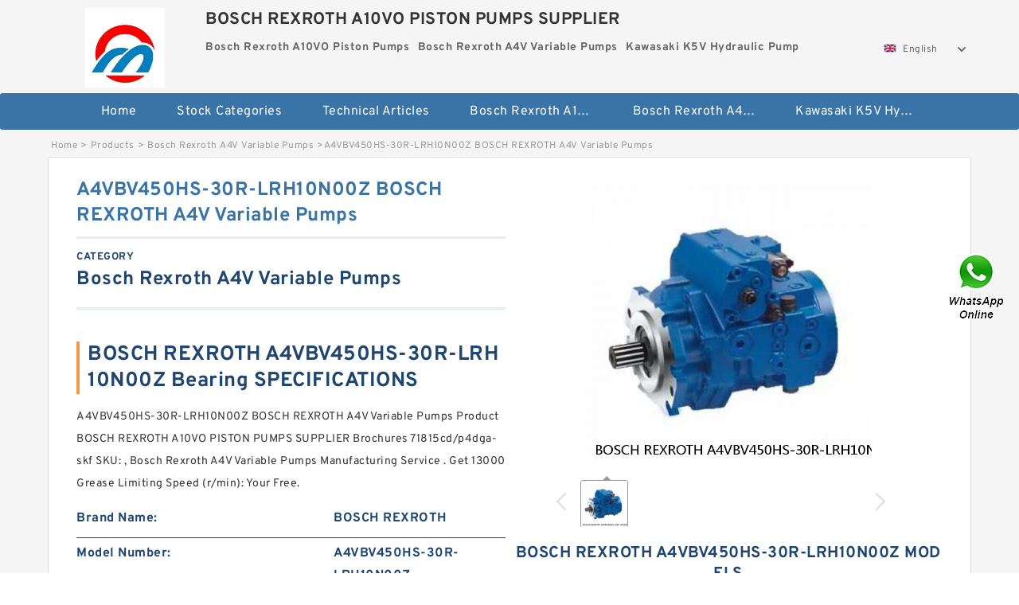

--- FILE ---
content_type: text/html; charset=UTF-8
request_url: https://www.petcaretrust.org/bosch-rexroth-a4v-variable-pumps/743616.html
body_size: 16617
content:
<!DOCTYPE html PUBLIC "-//W3C//DTD XHTML 1.0 Transitional//EN" "http://www.w3.org/TR/xhtml1/DTD/xhtml1-transitional.dtd">
<html xmlns="http://www.w3.org/1999/xhtml" lang="en">
<head>

<meta http-equiv="Content-Type" content="text/html; charset=utf-8" />
<meta name="viewport" content="width=device-width, initial-scale=1.0, user-scalable=no, minimum-scale=1.0, maximum-scale=1.0"/>
<title>A4VBV450HS-30R-LRH10N00Z BOSCH REXROTH A4V Variable Pumps - BOSCH REXROTH A10VO PISTON PUMPS SUPPLIER</title>
<link rel="canonical" href="https://www.petcaretrust.org/bosch-rexroth-a4v-variable-pumps/743616.html" />
<link rel="alternate" media="only screen and (max-width:640)" href="https://m.petcaretrust.org/bosch-rexroth-a4v-variable-pumps/743616.html">
<link type="text/css" rel="stylesheet" href="/media/sets/m1-parts1/common.css?v=2022021909" />
<link type="text/css" rel="stylesheet" href="/media/sets/m1-parts1/msma.css?v=2022021901" /><link type="text/css" rel="stylesheet" href="/media/sets/m1-parts1/shop.css?v=2022051002" />
<link type="text/css" rel="stylesheet" href="/media/sets/m1-parts1/bootstrap.min.css?v=2022022202" /><script type="application/ld+json">
[{"@context":"http:\/\/schema.org","@type":"Product","name":"A4VBV450HS-30R-LRH10N00Z BOSCH REXROTH A4V Variable Pumps","description":"","image":"https:\/\/www.petcaretrust.org\/uploaded_images\/c78394-a4vbv450hs-30r-lrh10n00z-bosch-rexroth-a4v-variable-pumps.jpg","brand":{"@type":"Brand","name":"BOSCH REXROTH","logo":"https:\/\/www.petcaretrust.org\/uploaded_images\/78108.jpg"},"sku":"A4VBV450HS-30R-LRH10N00Z","mpn":"743616","review":{"@type":"Review","reviewRating":{"@type":"Rating","ratingValue":"4.9","bestRating":"5"},"author":{"@type":"Person","name":"Jason"}},"aggregateRating":{"@type":"AggregateRating","ratingValue":"4.9","reviewCount":"5"},"offers":{"@type":"AggregateOffer","offerCount":"2","lowPrice":"99.99","highPrice":"199.99","priceCurrency":"USD"}}]
</script>
<link type="text/css" rel="stylesheet" href="/media/sets/trade/online-chat.min.css" />
</head>
<body>

<div class="content">
    <div class="container">
        
        <div class="header fl-clr">
        <div class="col-xs-3 col-sm-2">
            <a href="/" class="shop-logo" title="BOSCH REXROTH A10VO PISTON PUMPS SUPPLIER"><img src="https://www.petcaretrust.org/uploaded_images/78108.jpg" alt="BOSCH REXROTH A10VO PISTON PUMPS SUPPLIER" /></a>
            </div>
            <dl class="col-xs-9 col-sm-8">
                <dt>BOSCH REXROTH A10VO PISTON PUMPS SUPPLIER</dt>
                <dd>
                                    <strong>Bosch Rexroth A10VO Piston Pumps</strong> &nbsp;
                                    <strong>Bosch Rexroth A4V Variable Pumps</strong> &nbsp;
                                    <strong>Kawasaki K5V Hydraulic Pump</strong> &nbsp;
                                </dd>
            </dl>
                    <div class="select-flag" data-role="selectParent">
            <div class="select-box fl-clr" data-role="ShowParent">
                <span class="selectTxt" data-role="SearchShow"><img src="/media/langflags/en.png" width="16" height="11" />English</span>
                <i></i>
            </div>
            <div class="selectMenu" style="display:none;" data-role="ListType">
                <a href="https://www.petcaretrust.org/"><img src="/media/langflags/en.png" width="16" height="11" />English</a>            </div>
        </div>        </div>
        </div>
                <!--header-->
   <div class="nav">
        <div class="navwidth">
            <ul>
                <li><a href="/">Home</a></li>
                <li><a href="/products.html">Stock Categories<!--<i></i>--></a>
                    <ul class="nav-list">
                                                <li><a href="https://www.petcaretrust.org/bosch-rexroth-a10vo-piston-pumps/">Bosch Rexroth A10VO Piston Pumps</a></li>
                                                                                                <li><a href="https://www.petcaretrust.org/bosch-rexroth-a4v-variable-pumps/">Bosch Rexroth A4V Variable Pumps</a></li>
                                                                                                <li><a href="https://www.petcaretrust.org/kawasaki-k5v-hydraulic-pump/">Kawasaki K5V Hydraulic Pump</a></li>
                                                                                                <li><a href="https://www.petcaretrust.org/bosch-rexroth-a2v-variable-displacement-pumps/">Bosch Rexroth A2V Variable Displacement Pumps</a></li>
                                                                                                <li><a href="https://www.petcaretrust.org/bosch-rexroth-a2fo-fixed-displacement-pumps/">Bosch Rexroth A2FO Fixed Displacement Pumps</a></li>
                                                                                                <li><a href="https://www.petcaretrust.org/bosch-rexroth-a10vso-variable-displacement-pumps/">Bosch Rexroth A10VSO Variable Displacement Pumps</a></li>
                                                                                                <li><a href="https://www.petcaretrust.org/linde-hpr-hydraulic-pump/">Linde HPR Hydraulic Pump</a></li>
                                                                                                <li><a href="https://www.petcaretrust.org/bosch-rexroth-a11vlo-axial-piston-variable-pump/">Bosch Rexroth A11VLO Axial Piston Variable Pump</a></li>
                                                                                                <li><a href="https://www.petcaretrust.org/bosch-rexroth-a7vo-variable-displacement-pumps/">Bosch Rexroth A7VO Variable Displacement Pumps</a></li>
                                                                                                <li><a href="https://www.petcaretrust.org/bosch-rexroth-a4vtg-axial-piston-variable-pump/">Bosch Rexroth A4VTG Axial Piston Variable Pump</a></li>
                                                                                                <li><a href="https://www.petcaretrust.org/bosch-rexroth-a10vno-axial-piston-pumps/">Bosch Rexroth A10VNO Axial Piston Pumps</a></li>
                                                                                                <li><a href="https://www.petcaretrust.org/kawasaki-k3v-hydraulic-pump/">Kawasaki K3V Hydraulic Pump</a></li>
                                                                                                <li><a href="https://www.petcaretrust.org/bosch-rexroth-a15vso-axial-piston-pump/">Bosch Rexroth A15VSO Axial Piston Pump</a></li>
                                                                                                <li><a href="https://www.petcaretrust.org/kawasaki-k3vg-variable-displacement-axial-piston-pump/">Kawasaki K3VG Variable Displacement Axial Piston Pump</a></li>
                                                                                                <li><a href="https://www.petcaretrust.org/bosch-rexroth-a4vsg-axial-piston-variable-pump/">Bosch Rexroth A4VSG Axial Piston Variable Pump</a></li>
                                                                                                <li><a href="https://www.petcaretrust.org/bosch-rexroth-a4vg-variable-displacement-pumps/">Bosch Rexroth A4VG Variable Displacement Pumps</a></li>
                                                                                                <li><a href="https://www.petcaretrust.org/bosch-rexroth-a8vo-variable-displacement-pumps/">Bosch Rexroth A8VO Variable Displacement Pumps</a></li>
                                                                                                <li><a href="https://www.petcaretrust.org/bosch-rexroth-a11vg-hydraulic-pumps/">Bosch Rexroth A11VG Hydraulic Pumps</a></li>
                                                                                                <li><a href="https://www.petcaretrust.org/bosch-rexroth-a11vo-axial-piston-pump/">Bosch Rexroth A11VO Axial Piston Pump</a></li>
                                                                                                <li><a href="https://www.petcaretrust.org/bosch-rexroth-a4vso-variable-displacement-pumps/">Bosch Rexroth A4VSO Variable Displacement Pumps</a></li>
                                                                                                <li><a href="https://www.petcaretrust.org/kawasaki-k3vl-axial-piston-pump/">Kawasaki K3VL Axial Piston Pump</a></li>
                                                                                                <li><a href="https://www.petcaretrust.org/bosch-rexroth-a10vg-axial-piston-variable-pump/">Bosch Rexroth A10VG Axial Piston Variable Pump</a></li>
                                                                    </ul>
                </li>
                                    <li><a href="/news/">Technical  Articles</a></li>
                                                                                                <li><a href="https://www.petcaretrust.org/bosch-rexroth-a10vo-piston-pumps/">Bosch Rexroth A10VO Piston Pumps</a></li>
                                                                                                                        <li><a href="https://www.petcaretrust.org/bosch-rexroth-a4v-variable-pumps/">Bosch Rexroth A4V Variable Pumps</a></li>
                                                                                                                        <li><a href="https://www.petcaretrust.org/kawasaki-k5v-hydraulic-pump/">Kawasaki K5V Hydraulic Pump</a></li>
                                                                                                                                                                                                                                                                                                                                                                                                                                                                </ul>
            <div class="dianji"><img src="/media/sets/m1-jixie1/t5.png"></div>
        <div class="there">
        	<div class="gbi">✖</div>
            <div class="thger">
                <p><a href="/">Home</p>
                <p><a href="/products.html">Stock Categories</a></p>
                                    <p><a href="/news/">Technical  Articles</a></p>
                                                                                                <p><a href="https://www.petcaretrust.org/bosch-rexroth-a10vo-piston-pumps/">Bosch Rexroth A10VO Piston Pumps</a></p>
                                                                                                                        <p><a href="https://www.petcaretrust.org/bosch-rexroth-a4v-variable-pumps/">Bosch Rexroth A4V Variable Pumps</a></p>
                                                                                                                        <p><a href="https://www.petcaretrust.org/kawasaki-k5v-hydraulic-pump/">Kawasaki K5V Hydraulic Pump</a></p>
                                                                                                                                                                                                                                                                                                                                                                                                                                                                </div>
        </div>
        </div>
     </div>
<div class="container">        <!--nav-->
        <div class="crumb">
                        <p><a href="/">Home</a>&gt;<a href="/products.html">Products</a>&gt;<a href="https://www.petcaretrust.org/bosch-rexroth-a4v-variable-pumps/">Bosch Rexroth A4V Variable Pumps</a>&gt;<span>A4VBV450HS-30R-LRH10N00Z BOSCH REXROTH A4V Variable Pumps</span></p>
                
        </div>
        <!--crumb-->
        <div class="produce-show fl-clr">
            <div class="img-show col-xs-12 col-sm-12 col-md-6">
                <div class="tabContent">
                    <div class="big-img">
                        <ul>
                        <li>
                            <a href="https://www.petcaretrust.org/pic-743616.html" title="A4VBV450HS-30R-LRH10N00Z BOSCH REXROTH A4V Variable Pumps image" target="_blank">
                                <img src="https://www.petcaretrust.org/uploaded_images/c78394-a4vbv450hs-30r-lrh10n00z-bosch-rexroth-a4v-variable-pumps.jpg" alt="A4VBV450HS-30R-LRH10N00Z BOSCH REXROTH A4V Variable Pumps" />
                            </a>
                        </li>
                        </ul>
                    </div>
                    <div class="small-img">
                        <div class="scroll">
                                <ul>
                                <li class="current"><img src="https://www.petcaretrust.org/uploaded_images/m78394-a4vbv450hs-30r-lrh10n00z-bosch-rexroth-a4v-variable-pumps.jpg" alt="A4VBV450HS-30R-LRH10N00Z BOSCH REXROTH A4V Variable Pumps" /></li>
                                </ul>
                        </div>
                        <div class="prev-next">
                        <a href="javascript:void(0);" class="prev"></a>
                        <a href="javascript:void(0);" class="next"></a>
                        </div>
                    </div>
                </div>
                <div class="ret_print">
                                        <h2>BOSCH REXROTH A4VBV450HS-30R-LRH10N00Z MODELS</h2>
                                        <p class="ret_ms">Need a CAD or 3D Model?</p>
                                        <div class="ad_hr"><a href="https://www.petcaretrust.org/news-2423-what-are-the-major-types-of-piston-pumps.html">What is A4VBV450HS-30R-LRH10N00Z bearing cross reference？</a></div>
                                                            <div class="contact-btn fl-clr"><a href="/contactnow.html" rel="nofollow">Contact Now</a><a href="https://api.whatsapp.com/send?phone=+8617662977778&text=A4VBV450HS-30R-LRH10N00Z BOSCH REXROTH A4V Variable Pumps From https://www.petcaretrust.org/bosch-rexroth-a4v-variable-pumps/743616.html" class="chat-btn" rel="nofollow">WhatsApp</a><a href="https://api.whatsapp.com/send?phone=+8617662977778&text=Be Our Agent" class="chat-btn" rel="nofollow">Be Our Agent</a></div>
                </div>
            </div>
            <div class="simple-intro col-xs-12 col-sm-12 col-md-6">
                <div class="title"><h1>A4VBV450HS-30R-LRH10N00Z BOSCH REXROTH A4V Variable Pumps</h1></div>
                <div class="product-category"><span>category</span><p>Bosch Rexroth A4V Variable Pumps</p></div>
        		<div class="specificati">
                                        <h2>BOSCH REXROTH A4VBV450HS-30R-LRH10N00Z Bearing SPECIFICATIONS</h2>
                                    </div>
                <ul>
                    <!-- Product Details -->
                    <li><p style="color: #333;">A4VBV450HS-30R-LRH10N00Z BOSCH REXROTH A4V Variable Pumps Product BOSCH REXROTH A10VO PISTON PUMPS SUPPLIER Brochures 71815cd/p4dga-skf SKU: ,  Bosch Rexroth A4V Variable Pumps Manufacturing Service . Get 13000 Grease Limiting Speed (r/min): Your Free.</p></li>                                        <!--<li><p><a href="https://www.petcaretrust.org/news-2423-what-are-the-major-types-of-piston-pumps.html" style="font-size: 15px;">What is A4VBV450HS-30R-LRH10N00Z bearing cross reference？</a></p></li>-->
                                        <li class="specifications-list"><label>Brand Name:</label><span>BOSCH REXROTH</span></li>                                            <li class="specifications-list"><label>Model Number:</label><h2>A4VBV450HS-30R-LRH10N00Z</h2></li>
                    
                                                                                                                                          <li class="specifications-list"><label>SKU::</label><span>71815cd/p4dga-skf</span></li>
                                                                                                                             <li class="specifications-list"><label>Seals or Shields::</label><span>Open Type</span></li>
                                                                                                                             <li class="specifications-list"><label>Grease Limiting Speed (r/min)::</label><span>13000</span></li>
                                                                                                                             <li class="specifications-list"><label>Static Load Rating (kN)::</label><span>17</span></li>
                                                                                                                             <li class="specifications-list"><label>Oil Limiting Speed (r/min)::</label><span>20000</span></li>
                                                                                                                             <li class="specifications-list"><label>Cage Type::</label><span>Plastic</span></li>
                                                                                                                             <li class="specifications-list"><label>Clearance::</label><span>Standard</span></li>
                                                                                                                             <li class="specifications-list"><label>d:</label><span>75mm</span></li>
                                                                                                                                                                                                                                                                                                                                                                                                                                                                                                                                                                                                </ul>
            
            </div>
        </div>
        <div class="opacity-layer" id="opacity-layer"></div>
<div class="chat-layer">
    <div class="top">
        <input type="hidden" id="product_id" value="743616">
        <input type="hidden" id="chat_title" value="Inquiry About A4VBV450HS-30R-LRH10N00Z BOSCH REXROTH A4V Variable Pumps">
        <span class="company-name">BOSCH REXROTH A10VO PISTON PUMPS SUPPLIER</span>
        <p><em><i class="user"></i>BOSCH REXROTH A10VO PISTON PUMPS SUPPLIER</em><em><i class="address"></i>China</em></p>
        <a href="javascript:void(0);" class="close"></a>
    </div>
    <div class="msg-box" id="msg-box">
        <ul class="online-msg">
            <li class="left-msg"> <img src="/media/sets/trade/man.png" class="portrait"> <span><em
                        class="contactName">BOSCH REXROTH A10VO PISTON PUMPS SUPPLIER</em><i class="startTime">2020-07-10 09:46:19</i></span>
                <div class="txt-box"> Welcome to my shop! Glad to serve you! Please send your question! </div>
            </li>
        </ul>
    </div>
    <div class="send-box">
        <ul class="sendInfo fl-clr">
            <li>
                <label>*</label>
                <input type="text" class="txt" placeholder="Email" id="chat-email" validation-group="default">
                <span id="email_info"></span></li>
            <li>
                <label>*</label>
                <input type="text" class="txt" placeholder="Whatsapp" id="whatsapp">
            </li>
        </ul>
        <div class="checkBox">
            <label>Interested In:</label>
            <span>
                <input type="checkbox" class="check" value="1">
                Price</span> <span>
                <input type="checkbox" class="check" value="2">
                Inspection Certificate</span> <span>
                <input type="checkbox" class="check" value="3">
                Product Specifications</span> <span>
                <input type="checkbox" class="check" value="4">
                Company Profile</span> </div>
        <div class="send-area">
            <div class="leftarea">
                <textarea class="area" id="sendContent"
                    placeholder="Please enter the products and specific requirements you need to purchase."></textarea>
            </div>
            <a href="javascript:void(0)" class="send-btn default"></a>
        </div>
    </div>
</div>
        <!--produce-show-->
        <div class="product-detail">
            <div class="title"><h2>                                                                                                                                                                                                    Bosch Rexroth A4V Variable Pumps Cross References
                        </h2></div>
            <ul>
            <li class="specifications-list"><label>SKU::</label><span>71815cd/p4dga-skf</span></li>
            <li class="specifications-list"><label>Seals or Shields::</label><span>Open Type</span></li>
            <li class="specifications-list"><label>Grease Limiting Speed (r/min)::</label><span>13000</span></li>
            <li class="specifications-list"><label>Static Load Rating (kN)::</label><span>17</span></li>
            <li class="specifications-list"><label>Oil Limiting Speed (r/min)::</label><span>20000</span></li>
            <li class="specifications-list"><label>Cage Type::</label><span>Plastic</span></li>
            <li class="specifications-list"><label>Clearance::</label><span>Standard</span></li>
            <li class="specifications-list"><label>d:</label><span>75mm</span></li>
            <li class="specifications-list"><label>Dynamic Load Rating (kN)::</label><span>14.3</span></li>
            <li class="specifications-list"><label>Weight::</label><span>0.14 KGS</span></li>
            <li class="specifications-list"><label>D:</label><span>95mm</span></li>
            <li class="specifications-list"><label>Fatigue Load Rating (kN)::</label><span>0.72</span></li>
            <li class="specifications-list"><label>Availability::</label><span>In Stock</span></li>
            <li class="specifications-list"><label>Preload::</label><span>Light</span></li>
            <li class="specifications-list"><label>B:</label><span>10mm</span></li>
                </ul>
        </div>

        
        <!--product-detail-->
        <div class="product-description">
            <div class="title"><!--<i></i>--><h2>BOSCH REXROTH A4VBV450HS-30R-LRH10N00Z                                                                                                                                             A4VBV450HS-30R-LRH10N00Z BOSCH REXROTH A4V Variable Pumps Dimensions</h2>
            </div>
            <p>&nbsp;</p><!--start_insert_content_models--><table border="1" width="100%"><tr><td style="min-width: 100px;"><a href="/bosch-rexroth-a4v-variable-pumps/743687.html" title="A4V56DA10R0G1A1A BOSCH REXROTH A4V Variable Pumps">A4V56DA10R0G1A1A BOSCH REXROTH A4V Variable Pumps</a></td><td>manufacturer upc number:4547359476330; bearing material:Case Carburized Stee; finish/coating:Uncoated; static load capacity:23600 lbf; fillet radius:0.0300 in; manufacturer product page:Click here; operating temperature range:-40 to 250 &ordm;F; cone width:1.1250 in; dynamic load capacity:17500 lbf; inner ring width:1.1250 in; d:1.3125 in; </td></tr><tr><td style="min-width: 100px;"><a href="/bosch-rexroth-a4v-variable-pumps/743570.html" title="A4V125HD10R0G1O1O BOSCH REXROTH A4V Variable Pumps">A4V125HD10R0G1O1O BOSCH REXROTH A4V Variable Pumps</a></td><td>operating temperature range:Max 500 &ordm;F; overall length:4-3&#x2f;4 in; bearing material:Cast Bronze C93200 &; manufacturer upc number:717905063619; sleeve bearing type:Plain Sleeve; maximum p value:4000 psi; maximum pv value:75000; groove/plug type:None; D:1-5&#x2f;8 in; Weight:1.267 lbs; standards met:83-7-7-3, ASTM B505,; maximum v value:750 fp&#x2f;min; material specification:SAE 660 &#x28;C932&#; </td></tr><tr><td style="min-width: 100px;"><a href="/bosch-rexroth-a4v-variable-pumps/743754.html" title="A4V40HW1.0L0C1A1O BOSCH REXROTH A4V Variable Pumps">A4V40HW1.0L0C1A1O BOSCH REXROTH A4V Variable Pumps</a></td><td>overall length:10.2500 in; series:S-2000; radial dynamic load capacity:39000 lb; finish/coating:Uncoated; lubrication type:Lubrication Fitting; D:6.88 to 8.62 in; base width:2.9 in; mounting:Two-Bolt Base; bearing type:Spherical Roller; base to bore centerline:2.7500 in; bore type:Round; overall height:5.7100 in; housing construction:Solid Pillow Block; radial static load capacity:47500 lb; manufacturer catalog number:071957; </td></tr><tr><td style="min-width: 100px;"><a href="/bosch-rexroth-a4v-variable-pumps/743644.html" title="A4V71DA20R1X1E1O-S BOSCH REXROTH A4V Variable Pumps">A4V71DA20R1X1E1O-S BOSCH REXROTH A4V Variable Pumps</a></td><td>material specification:SAE 841; d:1&#x2f;4 in; D:1&#x2f;2 in; maximum pv value:50000; groove/plug type:None; maximum v value:1200 fp&#x2f;min; standards met:ASTM B438-73 Grade 1; bearing material:Oil-Impregnated Sint; operating temperature range:Maximum of &#x2b;250; overall length:3&#x2f;4 in; maximum p value:2000 psi; sleeve bearing type:Plain Sleeve; </td></tr><tr><td style="min-width: 100px;"><a href="/bosch-rexroth-a4v-variable-pumps/743735.html" title="A4V90HW1.0L0O1O1O-S BOSCH REXROTH A4V Variable Pumps">A4V90HW1.0L0O1O1O-S BOSCH REXROTH A4V Variable Pumps</a></td><td>Clearance:Standard; Availability:In Stock; Fatigue Load Rating (kN):1.3; Cage Type:Plastic; d:90mm; B:30mm; Reference Speed Rating (r/min):6600; Weight:2.52 KGS; Static Load Rating (kN):23.3; Dynamic Load Rating (kN):57; SKU:1218-tvh-fag; D:160mm; Limiting Speed Rating (r/min):4500; Seals or Shields:Open Type; </td></tr><tr><td style="min-width: 100px;"><a href="/bosch-rexroth-a4v-variable-pumps/743718.html" title="A4V56HW10RXO1O1O-S BOSCH REXROTH A4V Variable Pumps">A4V56HW10RXO1O1O-S BOSCH REXROTH A4V Variable Pumps</a></td><td>compatible bearing type:Spherical Roller; D:12.6250 to 14.5000; housing construction:Split Pillow Block; base to bore centerline:4.9375 in; compatible bore diameter:4.8750 in; overall height:9.5625 in; mounting:Four-Bolt Base; manufacturer upc number:737533037011; overall length:16.5000 in; bolt size:3&#x2f;4 in; compatible bearing series/part number:22222 CC&#x2f;W33; housing material:Cast Iron; B:6.3750 in; </td></tr><tr><td style="min-width: 100px;"><a href="/bosch-rexroth-a4v-variable-pumps/743604.html" title="A4V125HD10L0XXO1O-S BOSCH REXROTH A4V Variable Pumps">A4V125HD10L0XXO1O-S BOSCH REXROTH A4V Variable Pumps</a></td><td>D:170mm; Seals or Shields:Open Type; SKU:2316kjc3-qbl; Weight:0.02 KGS; Availability:In Stock; Cage Type:Steel; B:58mm; Clearance:C3; d:80mm; </td></tr><tr><td style="min-width: 100px;"><a href="/bosch-rexroth-a4v-variable-pumps/743635.html" title="A4V250OV20R- BOSCH REXROTH A4V Variable Pumps">A4V250OV20R- BOSCH REXROTH A4V Variable Pumps</a></td><td>Category:Mounted Units &amp; Inserts; Inventory:0.0; Minimum Buy Quantity:N/A; Weight:2.835; Product Group:M06288; </td></tr></table><p>&nbsp;</p><!--end_insert_content_models--><p>&nbsp;</p><!--start_insert_products_specs_table--><table border="1" width="90%"><tr><td>No.</td><td>Brand</td><td align="center">B</td><td align="center">D</td><td align="center">C</td><td align="center">G</td><td align="center">d</td><td align="center">e</td><td align="center">r</td><td align="center">d1</td></tr><tr><td>A4V40HW 1.0 L0C1A1O *G*</td><td>BOSCH REXROTH</td><td align="center"> - </td><td align="center">2-3&#x2f;8 in</td><td align="center"> - </td><td align="center"> - </td><td align="center">2 in</td><td align="center"> - </td><td align="center"> - </td><td align="center"> - </td></tr><tr><td>A4V56HD10R0J5A1A-S</td><td>BOSCH REXROTH</td><td align="center">2.9531 in</td><td align="center">6.75 to 8.5000 in</td><td align="center"> - </td><td align="center"> - </td><td align="center">1.9375 in</td><td align="center"> - </td><td align="center"> - </td><td align="center"> - </td></tr><tr><td>A4V40HW10RXO1O1O-S</td><td>BOSCH REXROTH</td><td align="center">146mm</td><td align="center">460mm</td><td align="center"> - </td><td align="center"> - </td><td align="center">280mm</td><td align="center"> - </td><td align="center"> - </td><td align="center"> - </td></tr><tr><td>A4V40EL1.0R0C1O1A-S</td><td>BOSCH REXROTH</td><td align="center">26mm</td><td align="center">140mm</td><td align="center"> - </td><td align="center"> - </td><td align="center">80mm</td><td align="center"> - </td><td align="center"> - </td><td align="center"> - </td></tr><tr><td>A4V71MS20L1G2A1O</td><td>BOSCH REXROTH</td><td align="center"> - </td><td align="center"> - </td><td align="center"> - </td><td align="center"> - </td><td align="center"> - </td><td align="center"> - </td><td align="center"> - </td><td align="center"> - </td></tr><tr><td>A4V90HD1 0L0O1O3A</td><td>BOSCH REXROTH</td><td align="center"> - </td><td align="center">6.04 Inch | 153.416 Millimeter</td><td align="center"> - </td><td align="center"> - </td><td align="center">4.921 Inch | 125 Millimeter</td><td align="center"> - </td><td align="center"> - </td><td align="center"> - </td></tr><tr><td>A4V71DA20R1G1B1A</td><td>BOSCH REXROTH</td><td align="center"> - </td><td align="center"> - </td><td align="center"> - </td><td align="center"> - </td><td align="center">90</td><td align="center"> - </td><td align="center">2</td><td align="center"> - </td></tr><tr><td>A4V71+A2FO10/61 *G*</td><td>BOSCH REXROTH</td><td align="center">18mm</td><td align="center">100mm</td><td align="center"> - </td><td align="center"> - </td><td align="center">65mm</td><td align="center"> - </td><td align="center"> - </td><td align="center"> - </td></tr><tr><td>A4V71HD20R1O1O1A</td><td>BOSCH REXROTH</td><td align="center">2 in</td><td align="center">5-1&#x2f;8&quot; to</td><td align="center"> - </td><td align="center"> - </td><td align="center">1.0000 in</td><td align="center"> - </td><td align="center"> - </td><td align="center"> - </td></tr><tr><td>AA4V125EL1.0L3M2O10 *G*</td><td>BOSCH REXROTH</td><td align="center"> - </td><td align="center">3-3&#x2f;8 in</td><td align="center"> - </td><td align="center"> - </td><td align="center">3 in</td><td align="center"> - </td><td align="center"> - </td><td align="center"> - </td></tr><tr><td>A4V71DA20R1O2B1O</td><td>BOSCH REXROTH</td><td align="center"> - </td><td align="center">4.1250 in</td><td align="center"> - </td><td align="center"> - </td><td align="center">1.7500 in</td><td align="center"> - </td><td align="center"> - </td><td align="center"> - </td></tr><tr><td>A4V40DA</td><td>BOSCH REXROTH</td><td align="center">4.6250 in</td><td align="center">3.6250 in</td><td align="center"> - </td><td align="center"> - </td><td align="center">1.4375 in</td><td align="center"> - </td><td align="center"> - </td><td align="center"> - </td></tr><tr><td>A4V56DA</td><td>BOSCH REXROTH</td><td align="center"> - </td><td align="center"> - </td><td align="center"> - </td><td align="center"> - </td><td align="center"> - </td><td align="center"> - </td><td align="center"> - </td><td align="center"> - </td></tr><tr><td>A4V125DA1OR0O2A1</td><td>BOSCH REXROTH</td><td align="center">3-1&#x2f;2 in</td><td align="center">9-1&#x2f;4 to 10-3&#</td><td align="center"> - </td><td align="center"> - </td><td align="center">2.9375 in</td><td align="center"> - </td><td align="center"> - </td><td align="center"> - </td></tr><tr><td>A4V250EL20L1O2O1A</td><td>BOSCH REXROTH</td><td align="center">8.4375 in</td><td align="center">6.7500 in</td><td align="center"> - </td><td align="center"> - </td><td align="center">80 mm</td><td align="center"> - </td><td align="center"> - </td><td align="center"> - </td></tr><tr><td>A4V56HW1.0R0G1O1A *G*</td><td>BOSCH REXROTH</td><td align="center"> - </td><td align="center">1-3&#x2f;4 in</td><td align="center"> - </td><td align="center"> - </td><td align="center">1-3&#x2f;8 in</td><td align="center"> - </td><td align="center"> - </td><td align="center"> - </td></tr><tr><td>A4V90EL1.0L0EX03A-S</td><td>BOSCH REXROTH</td><td align="center"> - </td><td align="center">3&#x2f;4 in</td><td align="center"> - </td><td align="center"> - </td><td align="center">1&#x2f;2 in</td><td align="center"> - </td><td align="center"> - </td><td align="center"> - </td></tr><tr><td>A4V40EL10R0O5O1A-S</td><td>BOSCH REXROTH</td><td align="center">90 mm</td><td align="center">340 mm</td><td align="center"> - </td><td align="center"> - </td><td align="center">220 mm</td><td align="center"> - </td><td align="center"> - </td><td align="center"> - </td></tr><tr><td>A4V125EL10RXO2O2O-S</td><td>BOSCH REXROTH</td><td align="center"> - </td><td align="center">1-1&#x2f;4 in</td><td align="center"> - </td><td align="center"> - </td><td align="center">1 in</td><td align="center"> - </td><td align="center"> - </td><td align="center"> - </td></tr><tr><td>A4V56EL10LXEXO3A-S</td><td>BOSCH REXROTH</td><td align="center">32mm</td><td align="center">170mm</td><td align="center"> - </td><td align="center"> - </td><td align="center">95mm</td><td align="center"> - </td><td align="center"> - </td><td align="center"> - </td></tr><tr><td>A4V71EL2.0+A2FO12</td><td>BOSCH REXROTH</td><td align="center"> - </td><td align="center">5.4063 in</td><td align="center"> - </td><td align="center"> - </td><td align="center">1.5000 in</td><td align="center"> - </td><td align="center"> - </td><td align="center"> - </td></tr><tr><td>AA4V250EL2R2O2O21</td><td>BOSCH REXROTH</td><td align="center"> - </td><td align="center">1 in</td><td align="center"> - </td><td align="center"> - </td><td align="center">5&#x2f;8 in</td><td align="center"> - </td><td align="center"> - </td><td align="center"> - </td></tr><tr><td>AA4V250EL2R2O2O1</td><td>BOSCH REXROTH</td><td align="center">12 mm</td><td align="center">19 mm</td><td align="center"> - </td><td align="center"> - </td><td align="center">13 mm</td><td align="center"> - </td><td align="center"> - </td><td align="center"> - </td></tr><tr><td>A4V250DA20R-</td><td>BOSCH REXROTH</td><td align="center">25mm</td><td align="center">130mm</td><td align="center"> - </td><td align="center"> - </td><td align="center">75mm</td><td align="center"> - </td><td align="center"> - </td><td align="center"> - </td></tr><tr><td>A4V125HD10R0G1O1O</td><td>BOSCH REXROTH</td><td align="center"> - </td><td align="center">1-5&#x2f;8 in</td><td align="center"> - </td><td align="center"> - </td><td align="center">1-1&#x2f;4 in</td><td align="center"> - </td><td align="center"> - </td><td align="center"> - </td></tr><tr><td>A4V40DA10R0O1B1</td><td>BOSCH REXROTH</td><td align="center">6.3000 in</td><td align="center"> - </td><td align="center"> - </td><td align="center"> - </td><td align="center">115 mm</td><td align="center"> - </td><td align="center"> - </td><td align="center"> - </td></tr><tr><td>A4V125EL1.0L0EXO3A-S</td><td>BOSCH REXROTH</td><td align="center">0.5000 in</td><td align="center">1.6250 in</td><td align="center"> - </td><td align="center"> - </td><td align="center">0.7500 in</td><td align="center"> - </td><td align="center"> - </td><td align="center"> - </td></tr><tr><td>AA4V90EL1R3G1O11 *G*</td><td>BOSCH REXROTH</td><td align="center">86mm</td><td align="center">320mm</td><td align="center"> - </td><td align="center"> - </td><td align="center">180mm</td><td align="center"> - </td><td align="center"> - </td><td align="center"> - </td></tr><tr><td>A4V71HW2.0R1X1O1O-S</td><td>BOSCH REXROTH</td><td align="center">21mm</td><td align="center">100mm</td><td align="center"> - </td><td align="center"> - </td><td align="center">55mm</td><td align="center"> - </td><td align="center"> - </td><td align="center"> - </td></tr><tr><td>A4V90EL10L0EXOXAS</td><td>BOSCH REXROTH</td><td align="center"> - </td><td align="center"> - </td><td align="center"> - </td><td align="center"> - </td><td align="center">1.5000 in</td><td align="center"> - </td><td align="center"> - </td><td align="center"> - </td></tr></table><!--end_insert_products_specs_table--><!--start_insert_video--><p>&nbsp;</p><div class="videoEmbed" style="text-align: center;"><iframe allowfullscreen="" frameborder="0" height="349" mozallowfullscreen="" src="https://www.youtube.com/embed/sEVTIRYHoGg" webkitallowfullscreen="" width="560"></iframe></div><div style="text-align: center;"><h2>A4VBV450HS-30R-LRH10N00Z BOSCH REXROTH A4V Variable Pumps Video</h2><p>&nbsp;</p></div><!--end_insert_video--><!--start_insert_google_data--><div class="product-row"><div class="news-item">
<div class="date"></div>
<div class="news-title"><h3>Axial piston variable pump | Bosch Rexroth AG</h3></div>
<div class="news-summary clear">High pressure pump for applications in closed circuits; Size 28 … 125; Nominal pressure 400 bar; Maximum pressure 450 bar; Closed circuit; Metric version.</div>
<div class="clear"></div></div><div class="news-item">
<div class="date"></div>
<div class="news-title"><h3>Rexroth Hydraulic Pumps for sale - eBay</h3></div>
<div class="news-summary clear">Get the best deals on Rexroth Hydraulic Pumps when you shop the largest ... Rexroth BH00907684 A10VS071DFR/30R-PKC62N00 Axial Piston Variable Hydraulic Pump.</div>
<div class="clear"></div></div><div class="news-item">
<div class="date"></div>
<div class="news-title"><h3>Axial piston variable pump A4VSO</h3></div>
<div class="news-summary clear">Bosch Rexroth AG. A4VSO Series 10, 11 and 30 | RE 92050/04.09. Technical data. Bearing flushing. For the following operating conditions bearing flushing is.</div>
<div class="clear"></div></div><div class="news-item">
<div class="date"></div>
<div class="news-title"><h3>Buy BOSCH REXROTH Variable pumps: A4VG / A4V 71cm?/U</h3></div>
<div class="news-summary clear">Size. 28, 40, 56, 71, 90, 125. Displacement geometric, per revolution. Vg max. cm³. 28, 40, 56, 71, 90, 125. Nominal pressure. pnom.</div>
<div class="clear"></div></div><div class="news-item">
<div class="date"></div>
<div class="news-title"><h3>Buy BOSCH REXROTH Variable pumps: A4VG / A4V 90cm?/U</h3></div>
<div class="news-summary clear">BOSCH REXROTH AA4VG90EP3DM1/32L-NSF52F001FH-S R902122693 Axial Piston Pumps · Variable pumps: A4VG / A4V 90cm?/U · Table of values ...</div>
<div class="clear"></div></div><div class="news-item">
<div class="date"></div>
<div class="news-title"><h3>Axial piston variable pump A4VG Series 40</h3></div>
<div class="news-summary clear">RE 92004/09.2017, Bosch Rexroth AG. Features ... A4VG Series 40 | Axial piston variable pump. Type code ... A4V. Operating mode. 02 Pump, closed circuit.</div>
<div class="clear"></div></div><div class="news-item">
<div class="date"></div>
<div class="news-title"><h3>A4V90EL Pumps A4V Bosch Rexroth - Pressoil</h3></div>
<div class="news-summary clear">Purchase Bosch Rexroth A4V A4V 90 EL1.0L00101A A4V90EL1622. ... Variable displacement Bosch Rexroth pump of axial piston and swashplate design for ...</div>
<div class="clear"></div></div><div class="news-item">
<div class="date"></div>
<div class="news-title"><h3>Axial Piston Variable Pump A4vg Bosch Rexroth [PDF]</h3></div>
<div class="news-summary clear">30, 2022 by guest. Axial Piston Variable Pump A4vg Bosch. Rexroth. If you ally dependence such a referred ... code for standard program A4V G D / 32 – N.</div>
<div class="clear"></div></div></div><!--end_insert_google_data-->
        </div>
        
        		<div class="product-inter">
        <div class="title">
            <h2>BOSCH REXROTH A4VBV450HS-30R-LRH10N00Z INTERCHANGE</h2>
        </div>
        <div class="interchangeable-products">
        	<p>Bosch Rexroth A4V Variable Pumps Part series A4VBV450HS-30R-LRH10N00Z is a potential replacement for these common bearing part numbers:</p>
            <ul>
            	<li class="col-xs-12 col-sm-6 col-md-6"><p><label>NSK</label><span>A4VBV450HS-30R-LRH10N00Z</span></p></li>
                <li class="col-xs-12 col-sm-6 col-md-6"><p><label>SKF</label><span>A4VBV450HS-30R-LRH10N00Z</span></p></li>
                <li class="col-xs-12 col-sm-6 col-md-6"><p><label>NTN</label><span>A4VBV450HS-30R-LRH10N00Z</span></p></li>
                <li class="col-xs-12 col-sm-6 col-md-6"><p><label>FAG</label><span>A4VBV450HS-30R-LRH10N00Z</span></p></li>
                <li class="col-xs-12 col-sm-6 col-md-6"><p><label>TIMKEN</label><span>A4VBV450HS-30R-LRH10N00Z</span></p></li>
                <li class="col-xs-12 col-sm-6 col-md-6"><p><label>KOYO</label><span>A4VBV450HS-30R-LRH10N00Z</span></p></li>
                <li class="col-xs-12 col-sm-6 col-md-6"><p><label>NACHI</label><span>A4VBV450HS-30R-LRH10N00Z</span></p></li>
                <li class="col-xs-12 col-sm-6 col-md-6"><p><label>DODGE</label><span>A4VBV450HS-30R-LRH10N00Z</span></p></li>
            </ul>
        </div>	
            </div>
        <!-- BEGIN COMMENT LIST -->
        <!-- END COMMENT LIST -->
        <!-- BEGIN PAGER -->
        <div class="main-content fl-clr">
            <div class="right-content" style="width: 980px; margin-left: 0;/* FIXME: */">
            </div>
        </div>
        <!-- END PAGER -->
        <!--product-description-->
 <div class="container">       

        <div class="contact-us">
            <div class="title"><h3>Contact Us</h3></div>
            <div class="contact-info fl-clr">
                <div class="left-list col-xs-12 col-sm-12 col-md-4">
                    <img src="https://www.petcaretrust.org/uploaded_images/78108.jpg" alt="" />
                    <dl>
                        <dt>BOSCH REXROTH A10VO PISTON PUMPS SUPPLIER</dt>
                        <dd><span>Address</span></dd>
                        <dd><span>Phone(Working Time)</span></dd>
                        <dd><span>Fax</span></dd>
                    </dl>
                </div>
                <div class="right-list col-xs-12 col-sm-12 col-md-8">
                    <form action="/contactsave.html" id="form-inquiry" method="POST">
                    <ul class="fl-clr">
                        <li><label><i>*</i>Email</label><input type="text" class="txt1" id="email" name="email" value="" placeholder="Please Enter your Email Address" /></li>
                        <li><label><i></i>To</label>BOSCH REXROTH A10VO PISTON PUMPS SUPPLIER</li>
                        <li><label><i>*</i>Subject</label><input type="text" class="txt1 txt-val" id="subject" name="subject" value="Inquiry About A4VBV450HS-30R-LRH10N00Z BOSCH REXROTH A4V Variable Pumps" /></li>
                        <li class="fl-clr"><label><i></i>Quick question</label><div class="select fl-clr">
                            <ul class="fl-clr">
                                <li class="select">
                                    <a class="select-box" id="slt2" onclick="boxOut(2)">
                                        <span class="selectTxt" id="selectTxt2">Quick question</span>
                                        <i class="select-btn"><a href="javascript:void(0)" class="search-btn"></a></i>
                                    </a>
                                    <span class="selectMenu" id="selectMenu2" style="display:none;">
                                       <a href="javascript:void(0)" onclick="getvalue('Quick question','2')">Quick question</a>
                                       <a href="javascript:void(0)" onclick="getvalue('I&#039;m very interested in your products; could you send me some detail reference information?','2')">I'm very interested in your products; could you send me some detail reference information?</a>
                                       <a href="javascript:void(0)" onclick="getvalue('Please send me detail product specification, thank you!','2')">Please send me detail product specification, thank you!</a>
                                       <a href="javascript:void(0)" onclick="getvalue('May I be an agency of your products,and what&#039;s yourterms?','2')">May I be an agency of your products,and what's yourterms?</a>
                                       <a href="javascript:void(0)" onclick="getvalue('We intend to purchase this product, would you please send me the quotation and minimum order quantity?','2')">We intend to purchase this product, would you please send me the quotation and minimum order quantity?</a>
                                    </span>
                                </li>
                            </ul>
                        </div>
                        <div class="tips">&nbsp;<em>This feature is Quick question function, select the corresponding question types, automatically enter the corresponding problem, remove your trouble of typing<i></i></em></div></li>
                        <li class="area-li"><label><i>*</i>Message</label>
                        <textarea class="area" id="area" name="message" placeholder="For the best results, we recommend including the following details:
-Self introduction
-Required specifications
-Inquire about price/MOQ"></textarea></li>
                    </ul>
                    <div class="send-btn"><a href="">Send Now</a></div>
                    </form>
                </div>
            </div>
        </div>    <div class="product-categories">
        <div class="title">
                <h3>BOSCH REXROTH A4VBV450HS-30R-LRH10N00Z Technical Articles</h3>
                
        </div>
        <table cellpadding="0" cellspacing="0">

            <tr>
                <td style="padding-bottom:17px;"><a href="https://www.petcaretrust.org/news-2454-what-is-the-difference-between-centrifugal-pump-and-axial-pump.html" title="What is the difference between centrifugal pump and axial pump?" style="font-size: 20px;font-weight: 700;width: 82%;">What is the difference between centrifugal pump and axial pump?</a><dd style="line-height: 21px  ;padding-left: 14px;">   What Are the Differences Between Pump Types?Centrifugal Pumps · Axial Flow: · Radial Flow: The radial flow impeller discharges the fluid radially at 90° to the shaft axis. · Mixed Flow: The mixed flow   Positive Displacement Pump versus Centrifugal Pump....</dd></td>
            </tr>


            <tr>
                <td style="padding-bottom:17px;"><a href="https://www.petcaretrust.org/news-2455-what-s-one-disadvantage-of-a-piston-style-pump.html" title="What's one disadvantage of a piston style pump?" style="font-size: 20px;font-weight: 700;width: 82%;">What's one disadvantage of a piston style pump?</a><dd style="line-height: 21px  ;padding-left: 14px;">   Definition of pumps-All types of pumps definitions-Advantages Oct 7, 2020 — By delivery type: Single vane pump; Double vane pump. -Piston pump. Axial piston pump. Radial piston pump. -Centrifugal pump. -Screw pump.  Advantages and Disadvantages of a...</dd></td>
            </tr>


            <tr>
                <td style="padding-bottom:17px;"><a href="https://www.petcaretrust.org/news-2444-how-does-a-variable-displacement-pump-change-output-flow.html" title="How does a variable displacement pump change output flow?" style="font-size: 20px;font-weight: 700;width: 82%;">How does a variable displacement pump change output flow?</a><dd style="line-height: 21px  ;padding-left: 14px;">   The Basics of Variable-Displacement Pump ControlsNov 14, 2016 — The amount of flow that each pump can provide is dependent on a rotating group of pistons. By varying the stroke of the pistons, we adjust the   How does a variable-displacement piston pump...</dd></td>
            </tr>

        </table>
    </div>
<div class="recom-product">
            <div class="title">
                <h3>Bosch Rexroth A4V Variable Pumps CATEGORIES</h3>
            </div>
            <ul class="fl-clr">
                <li class="col-xs-12 col-sm-6 col-md-6"><em></em>
                    <a href="https://www.petcaretrust.org/bosch-rexroth-a10vo-piston-pumps/" rel="nofollow"><strong>Bosch Rexroth A10VO Piston Pumps</strong></a>
                </li>
                <li class="col-xs-12 col-sm-6 col-md-6"><em></em>
                    <a href="https://www.petcaretrust.org/bosch-rexroth-a4v-variable-pumps/" rel="nofollow"><strong>Bosch Rexroth A4V Variable Pumps</strong></a>
                </li>
                <li class="col-xs-12 col-sm-6 col-md-6"><em></em>
                    <a href="https://www.petcaretrust.org/kawasaki-k5v-hydraulic-pump/" rel="nofollow"><strong>Kawasaki K5V Hydraulic Pump</strong></a>
                </li>
                <li class="col-xs-12 col-sm-6 col-md-6"><em></em>
                    <a href="https://www.petcaretrust.org/bosch-rexroth-a2v-variable-displacement-pumps/" rel="nofollow"><strong>Bosch Rexroth A2V Variable Displacement Pumps</strong></a>
                </li>
                <li class="col-xs-12 col-sm-6 col-md-6"><em></em>
                    <a href="https://www.petcaretrust.org/bosch-rexroth-a2fo-fixed-displacement-pumps/" rel="nofollow"><strong>Bosch Rexroth A2FO Fixed Displacement Pumps</strong></a>
                </li>
                <li class="col-xs-12 col-sm-6 col-md-6"><em></em>
                    <a href="https://www.petcaretrust.org/bosch-rexroth-a10vso-variable-displacement-pumps/" rel="nofollow"><strong>Bosch Rexroth A10VSO Variable Displacement Pumps</strong></a>
                </li>
                <li class="col-xs-12 col-sm-6 col-md-6"><em></em>
                    <a href="https://www.petcaretrust.org/linde-hpr-hydraulic-pump/" rel="nofollow"><strong>Linde HPR Hydraulic Pump</strong></a>
                </li>
                <li class="col-xs-12 col-sm-6 col-md-6"><em></em>
                    <a href="https://www.petcaretrust.org/bosch-rexroth-a11vlo-axial-piston-variable-pump/" rel="nofollow"><strong>Bosch Rexroth A11VLO Axial Piston Variable Pump</strong></a>
                </li>
                <li class="col-xs-12 col-sm-6 col-md-6"><em></em>
                    <a href="https://www.petcaretrust.org/bosch-rexroth-a7vo-variable-displacement-pumps/" rel="nofollow"><strong>Bosch Rexroth A7VO Variable Displacement Pumps</strong></a>
                </li>
                <li class="col-xs-12 col-sm-6 col-md-6"><em></em>
                    <a href="https://www.petcaretrust.org/bosch-rexroth-a4vtg-axial-piston-variable-pump/" rel="nofollow"><strong>Bosch Rexroth A4VTG Axial Piston Variable Pump</strong></a>
                </li>
                <li class="col-xs-12 col-sm-6 col-md-6"><em></em>
                    <a href="https://www.petcaretrust.org/bosch-rexroth-a10vno-axial-piston-pumps/" rel="nofollow"><strong>Bosch Rexroth A10VNO Axial Piston Pumps</strong></a>
                </li>
                <li class="col-xs-12 col-sm-6 col-md-6"><em></em>
                    <a href="https://www.petcaretrust.org/kawasaki-k3v-hydraulic-pump/" rel="nofollow"><strong>Kawasaki K3V Hydraulic Pump</strong></a>
                </li>
                <li class="col-xs-12 col-sm-6 col-md-6"><em></em>
                    <a href="https://www.petcaretrust.org/bosch-rexroth-a15vso-axial-piston-pump/" rel="nofollow"><strong>Bosch Rexroth A15VSO Axial Piston Pump</strong></a>
                </li>
                <li class="col-xs-12 col-sm-6 col-md-6"><em></em>
                    <a href="https://www.petcaretrust.org/kawasaki-k3vg-variable-displacement-axial-piston-pump/" rel="nofollow"><strong>Kawasaki K3VG Variable Displacement Axial Piston Pump</strong></a>
                </li>
                <li class="col-xs-12 col-sm-6 col-md-6"><em></em>
                    <a href="https://www.petcaretrust.org/bosch-rexroth-a4vsg-axial-piston-variable-pump/" rel="nofollow"><strong>Bosch Rexroth A4VSG Axial Piston Variable Pump</strong></a>
                </li>
                <li class="col-xs-12 col-sm-6 col-md-6"><em></em>
                    <a href="https://www.petcaretrust.org/bosch-rexroth-a4vg-variable-displacement-pumps/" rel="nofollow"><strong>Bosch Rexroth A4VG Variable Displacement Pumps</strong></a>
                </li>
                <li class="col-xs-12 col-sm-6 col-md-6"><em></em>
                    <a href="https://www.petcaretrust.org/bosch-rexroth-a8vo-variable-displacement-pumps/" rel="nofollow"><strong>Bosch Rexroth A8VO Variable Displacement Pumps</strong></a>
                </li>
                <li class="col-xs-12 col-sm-6 col-md-6"><em></em>
                    <a href="https://www.petcaretrust.org/bosch-rexroth-a11vg-hydraulic-pumps/" rel="nofollow"><strong>Bosch Rexroth A11VG Hydraulic Pumps</strong></a>
                </li>
                <li class="col-xs-12 col-sm-6 col-md-6"><em></em>
                    <a href="https://www.petcaretrust.org/bosch-rexroth-a11vo-axial-piston-pump/" rel="nofollow"><strong>Bosch Rexroth A11VO Axial Piston Pump</strong></a>
                </li>
                <li class="col-xs-12 col-sm-6 col-md-6"><em></em>
                    <a href="https://www.petcaretrust.org/bosch-rexroth-a4vso-variable-displacement-pumps/" rel="nofollow"><strong>Bosch Rexroth A4VSO Variable Displacement Pumps</strong></a>
                </li>
                <li class="col-xs-12 col-sm-6 col-md-6"><em></em>
                    <a href="https://www.petcaretrust.org/kawasaki-k3vl-axial-piston-pump/" rel="nofollow"><strong>Kawasaki K3VL Axial Piston Pump</strong></a>
                </li>
                <li class="col-xs-12 col-sm-6 col-md-6"><em></em>
                    <a href="https://www.petcaretrust.org/bosch-rexroth-a10vg-axial-piston-variable-pump/" rel="nofollow"><strong>Bosch Rexroth A10VG Axial Piston Variable Pump</strong></a>
                </li>
            </ul>
            <div class="slide-more">
                <a href="javascript:void(0);">More</a><i></i>
            </div>
        </div>
        <!--product categories-->
        <div class="new-products">
            <div class="title">
                        <h3>Customers Who Viewed BOSCH REXROTH A4VBV450HS-30R-LRH10N00Z Bearing Also Viewed</h3>
                        </div>
            <div class="tab-content">
                <div class="tabs-list" id="tabs-list">
                    <ul class="fl-clr">
                        <li><a href="https://www.petcaretrust.org/bosch-rexroth-a4v-variable-pumps/743757.html" title="A4V71EL2.0RXO1O1O-S *G* BOSCH REXROTH A4V Variable Pumps"><img src="https://www.petcaretrust.org/uploaded_images/c78508-a4v71el2-0rxo1o1o-s-g-bosch-rexroth-a4v-variable-pumps.jpg" alt="" /><i>A4V71EL2.0RXO1O1O-S *G* BOSCH REXROTH A4V Variable Pumps</i></a></li>
                        <li><a href="https://www.petcaretrust.org/bosch-rexroth-a4v-variable-pumps/743756.html" title="A4V125HW1.0R0O1O1O *G* BOSCH REXROTH A4V Variable Pumps"><img src="https://www.petcaretrust.org/uploaded_images/c78507-a4v125hw1-0r0o1o1o-g-bosch-rexroth-a4v-variable-pumps.jpg" alt="" /><i>A4V125HW1.0R0O1O1O *G* BOSCH REXROTH A4V Variable Pumps</i></a></li>
                        <li><a href="https://www.petcaretrust.org/bosch-rexroth-a4v-variable-pumps/743755.html" title="A4V125HW10L0O1O1A BOSCH REXROTH A4V Variable Pumps"><img src="https://www.petcaretrust.org/uploaded_images/c78506-a4v125hw10l0o1o1a-bosch-rexroth-a4v-variable-pumps.jpg" alt="" /><i>A4V125HW10L0O1O1A BOSCH REXROTH A4V Variable Pumps</i></a></li>
                        <li><a href="https://www.petcaretrust.org/bosch-rexroth-a4v-variable-pumps/743754.html" title="A4V40HW1.0L0C1A1O BOSCH REXROTH A4V Variable Pumps"><img src="https://www.petcaretrust.org/uploaded_images/c78505-a4v40hw1-0l0c1a1o-bosch-rexroth-a4v-variable-pumps.jpg" alt="" /><i>A4V40HW1.0L0C1A1O BOSCH REXROTH A4V Variable Pumps</i></a></li>
                        <li><a href="https://www.petcaretrust.org/bosch-rexroth-a4v-variable-pumps/743753.html" title="A4V56DA1.0R0C5E1O-S *G* BOSCH REXROTH A4V Variable Pumps"><img src="https://www.petcaretrust.org/uploaded_images/c78504-a4v56da1-0r0c5e1o-s-g-bosch-rexroth-a4v-variable-pumps.jpg" alt="" /><i>A4V56DA1.0R0C5E1O-S *G* BOSCH REXROTH A4V Variable Pumps</i></a></li>
                    </ul>
                </div>
            </div>
        </div>
        </div>
        <!--new-products-->
    </div>
    <!--container-->
</div>
<!--content-->
<div style="clear:both; height:60px; width:100%;background-color:#f5f5f5;">&nbsp;</div>

<div class="footer">
<div class="container">
    <div class="foot">
        <ul class="col-xs-12 col-sm-12 col-md-6">
            <li><a href="/aboutus.html" rel="nofollow">About Us</a>|</li>
            <li><a href="/contactus.html" rel="nofollow">Contact Us</a>|</li>
            <li><a href="/directory.html">Site Map</a></li>
            <li><a href="/sitemap/product.xml">Sitemaps</a></li>
        </ul>
<p class="col-xs-12 col-sm-12 col-md-6">BOSCH REXROTH A10VO PISTON PUMPS SUPPLIER. Copyright © 2017 - 2026 All Rights Reserved.</p>
    </div>
</div>
</div>   <div class="nav nav-fixed">
        <div class="navwidth">
            <ul>
                <li><a href="/">Home</a></li>
                <li><a href="/products.html">Stock Categories<!--<i></i>--></a>
                    <ul class="nav-list" style="width:228px;">
                                                <li><a href="https://www.petcaretrust.org/bosch-rexroth-a10vo-piston-pumps/">Bosch Rexroth A10VO Piston Pumps</a></li>
                                                                                                <li><a href="https://www.petcaretrust.org/bosch-rexroth-a4v-variable-pumps/">Bosch Rexroth A4V Variable Pumps</a></li>
                                                                                                <li><a href="https://www.petcaretrust.org/kawasaki-k5v-hydraulic-pump/">Kawasaki K5V Hydraulic Pump</a></li>
                                                                                                <li><a href="https://www.petcaretrust.org/bosch-rexroth-a2v-variable-displacement-pumps/">Bosch Rexroth A2V Variable Displacement Pumps</a></li>
                                                                                                <li><a href="https://www.petcaretrust.org/bosch-rexroth-a2fo-fixed-displacement-pumps/">Bosch Rexroth A2FO Fixed Displacement Pumps</a></li>
                                                                                                <li><a href="https://www.petcaretrust.org/bosch-rexroth-a10vso-variable-displacement-pumps/">Bosch Rexroth A10VSO Variable Displacement Pumps</a></li>
                                                                                                <li><a href="https://www.petcaretrust.org/linde-hpr-hydraulic-pump/">Linde HPR Hydraulic Pump</a></li>
                                                                                                <li><a href="https://www.petcaretrust.org/bosch-rexroth-a11vlo-axial-piston-variable-pump/">Bosch Rexroth A11VLO Axial Piston Variable Pump</a></li>
                                                                                                <li><a href="https://www.petcaretrust.org/bosch-rexroth-a7vo-variable-displacement-pumps/">Bosch Rexroth A7VO Variable Displacement Pumps</a></li>
                                                                                                <li><a href="https://www.petcaretrust.org/bosch-rexroth-a4vtg-axial-piston-variable-pump/">Bosch Rexroth A4VTG Axial Piston Variable Pump</a></li>
                                                                                                <li><a href="https://www.petcaretrust.org/bosch-rexroth-a10vno-axial-piston-pumps/">Bosch Rexroth A10VNO Axial Piston Pumps</a></li>
                                                                                                <li><a href="https://www.petcaretrust.org/kawasaki-k3v-hydraulic-pump/">Kawasaki K3V Hydraulic Pump</a></li>
                                                                                                <li><a href="https://www.petcaretrust.org/bosch-rexroth-a15vso-axial-piston-pump/">Bosch Rexroth A15VSO Axial Piston Pump</a></li>
                                                                                                <li><a href="https://www.petcaretrust.org/kawasaki-k3vg-variable-displacement-axial-piston-pump/">Kawasaki K3VG Variable Displacement Axial Piston Pump</a></li>
                                                                                                <li><a href="https://www.petcaretrust.org/bosch-rexroth-a4vsg-axial-piston-variable-pump/">Bosch Rexroth A4VSG Axial Piston Variable Pump</a></li>
                                                                                                <li><a href="https://www.petcaretrust.org/bosch-rexroth-a4vg-variable-displacement-pumps/">Bosch Rexroth A4VG Variable Displacement Pumps</a></li>
                                                                                                <li><a href="https://www.petcaretrust.org/bosch-rexroth-a8vo-variable-displacement-pumps/">Bosch Rexroth A8VO Variable Displacement Pumps</a></li>
                                                                                                <li><a href="https://www.petcaretrust.org/bosch-rexroth-a11vg-hydraulic-pumps/">Bosch Rexroth A11VG Hydraulic Pumps</a></li>
                                                                                                <li><a href="https://www.petcaretrust.org/bosch-rexroth-a11vo-axial-piston-pump/">Bosch Rexroth A11VO Axial Piston Pump</a></li>
                                                                                                <li><a href="https://www.petcaretrust.org/bosch-rexroth-a4vso-variable-displacement-pumps/">Bosch Rexroth A4VSO Variable Displacement Pumps</a></li>
                                                                                                <li><a href="https://www.petcaretrust.org/kawasaki-k3vl-axial-piston-pump/">Kawasaki K3VL Axial Piston Pump</a></li>
                                                                                                <li><a href="https://www.petcaretrust.org/bosch-rexroth-a10vg-axial-piston-variable-pump/">Bosch Rexroth A10VG Axial Piston Variable Pump</a></li>
                                                                    </ul>
                </li>
                                    <li><a href="/news/">Technical  Articles</a></li>
                                                                                                <li><a href="https://www.petcaretrust.org/bosch-rexroth-a10vo-piston-pumps/">Bosch Rexroth A10VO Piston Pumps</a></li>
                                                                                                                        <li><a href="https://www.petcaretrust.org/bosch-rexroth-a4v-variable-pumps/">Bosch Rexroth A4V Variable Pumps</a></li>
                                                                                                                        <li><a href="https://www.petcaretrust.org/kawasaki-k5v-hydraulic-pump/">Kawasaki K5V Hydraulic Pump</a></li>
                                                                                                                                                                                                                                                                                                                                                                                                                                                                </ul>
            <div class="dianji"><img src="/media/sets/m1-jixie1/t5.png"></div>
        <div class="there">
        	<div class="gbi">✖</div>
            <div class="thger">
                <p><a href="/">Home</p>
                <p><a href="/products.html">Stock Categories</a></p>
                                    <p><a href="/news/">Technical  Articles</a></p>
                                                                                                <p><a href="https://www.petcaretrust.org/bosch-rexroth-a10vo-piston-pumps/">Bosch Rexroth A10VO Piston Pumps</a></p>
                                                                                                                        <p><a href="https://www.petcaretrust.org/bosch-rexroth-a4v-variable-pumps/">Bosch Rexroth A4V Variable Pumps</a></p>
                                                                                                                        <p><a href="https://www.petcaretrust.org/kawasaki-k5v-hydraulic-pump/">Kawasaki K5V Hydraulic Pump</a></p>
                                                                                                                                                                                                                                                                                                                                                                                                                                                                </div>
        </div>
        </div>
     </div>
<div class="container"><script charset="utf-8" language="javascript" type="text/javascript" src="/media/sets/m1-parts1/jquery.min.js"></script>
<script charset="utf-8" language="javascript" type="text/javascript" src="/media/sets/m1-parts1/qazy.js"></script>
<script charset="utf-8" language="javascript" type="text/javascript" src="/media/sets/m1-parts1/jquery.cookie.min.js"></script>
<script charset="utf-8" language="javascript" type="text/javascript" src="/media/sets/m1-parts1/jquery.base64.min.js"></script>
<script>
	$(function(){
		$(".dianji").click(function(){
			if($(".there").is(":hidden")){
				$(".there").show();
			}else{
				$(".there").hide();
			}
		})	
		$(".gbi").click(function(){
			$(".there").hide();
		})	
	})
</script>
<script charset="utf-8" language="javascript" type="text/javascript" src="/media/sets/m1-parts1/product.js?t=201707191624"></script>


<div style="position:fixed;z-index:999;cursor:pointer;right: 14px;top: 50%;transform: translateY(-50%);">
            <a href="javascript:window.location='https://api.whatsapp.com/send?phone=+6584259876&text='+document.title+' From '+document.URL" title="Contact Us">
            <div class="footer_webim">
                <img src="[data-uri]
FUlEQVR4Xu1cCZhVxZU+b9+6Xy/QzY4NNCCfIIugY0hURP0wgktwC5+KjsaNmJiQhMlMyKhZvgnB
xIkQ4xIn0SyKe0aNikFwRTQiIkKDLAJCN72/7tdvf3f+v27dx+u2sXnvNej49YX67r11T1Wd89ep
U6dO1WuRvqsPgS8kAoZhnIN0F1IN0qGuNnxYhXRHKpUa8XkAwnY0mYDgb6G9qTm3aaBEFqcAz+F0
OtM519MLBY4KYABqDdIp5NdmO9hkLBWV9mSb7A3tkv2RvdKRCokYhrgdAennHShVRSOlxFMqPof/
YDmAZ+AfANxvt9kH9wIGOVVxRAEDSPcjXYUkdrtdMRaKt8oHLe/Kq3Wr5KPoNtkZ2S4NiQMSS3aY
QAAJgupyuKXEVSLDPCNkuK9avlx+hhzfb7JU+gapelinrnct6E/OSeoCiI8YYBAmgaHjpPAEqyna
IC98/L/y2Md/lh3RGulIt4nH6ZIid1D8Tr+47C6IQVAJmkgqnZRIKiyhRAvuCfEYXhnsHiYz+s2S
ucMvl1ElY026VErVj3TEZMnG94g0kkwmjXQ6LS4XQEgb8vSeR2XZtl/IjvhW8bh8UuoqBVAlgIda
kgYJ7uDErgyVaZoMwwFlS4vNzneHxABec6xZ2uMdUiYDZN7QK+TGcYvE7fRIKpFEYZs4HI556KC/
FqBAPRbtdcASiYQCy+12K626bcO/yeP7H5JSv0/Kff3FYwsICABLls2GFnZlhMON2mkOUmW4gIlD
kraUtMWbpLatQSYWnSC3Hr9EplScLOlkWlJGip20COWW9Ch5ngS9Clg2WLtCH8r1r82X92PvyMji
4eK0u6FFGiQDupRl/E3eAZoyc2AJYBF0m5mhtM60b/qCOvLbx+GdYk845b8m/07OO+ZiSSVTJmhO
10wM0VV5YvKpxXoNsHjc1CyPxy2bmzbIZS/PlUajHramSpKwR4YNGpMRms1+QqeyvpKS9FkY6Ufi
jFGsLhc6oT5WK41trfKLKcvksuqrTdDSKfDh6TXZshF09kYvQLM+gN0Sr8crW5rfl0tXfU0abLVS
XTwCs19cCW4OL1MGKBAysjQmoznmgwmuZc3MPEt6Q2kmNVAkCrek3NFfUj6Rm9+6Sbzilwurvy7J
SFLi8bgBs9DroBVcIYD6CgB72evySGP8gFzy/Fz5Z2SdjCsfKUYKghEmbaOSRtK0XcDKDbfBHH5Z
XZZB5VO6UdPQxqlhC1K30y110XppD0fkyZnPyYmV06Uj0kEta4SD2783lMKqo2DAotEoLJJdXB6X
fO+Vm2T5h8tkQuUoTo7msAJYTrtTmuKN0h5tg2IVSdqWkBKvB05puXILOqOm1FGr4aFF7YQtwKNb
siO0U6o8o+Wl2W+KB/oWS8Q4+ZRhImjpLdAsq5pXfbFYbCGHIsF6ZfdquWvzctisgcK8JHynNOwJ
vYKPQnukVCrl55OWyV9PeVTuOelBqYCT3hQ+AJok7E7n1F1eVxrVBpKiBegdcDcG+QbLxubN8vO3
fywOl0McmFWhhc15CXeIQgVpWLgjbLgcLjGAymmPnyw1kc0yvKhSIIrSEhcYro83i08qZMWMx2RS
5aQMG49uf1Tmv3KpVJcMVh57JzvVw4jsOor5btXRnmiX9g6RlXNWysT+0yQajdA/uwLD88HeAC5v
DYtEIgsNjDuX2yWPbHtY3mxYDz+rRMIp9ryBmUqkNRmRhnCb3Db5JwosA1N+GjMYr3OGzZFq/0hp
irWA1rRHMXxjSuE5gZRE4nN2Yn6nd2gXNSyJlEDbXptXmlOt8tsNd6lh7bArLXugN8BiHXkDlkwl
l1K76DDev+kecXvAX9KmBIetVx5+U0dIppVNl69WnaP4TXESQD6Hlw8Fvj7yStnf2qZsGIeXQZeA
wsNzTyUSio75mFQOPlvDl3R6OBIsdgSBTMPnKHd65dmdz8rWls16cuktuAoATM10mJ3WHVgr79Vt
kWJ7QDFLu0VPPg4hEzC6pw4+WYJYBil7Q4G0hrD87OHnShCRieZYSGkZNSoN1UxCE1PQjiRAMJOZ
x2cCk+AzAct8J1hmZ8RB63Nh1ozXyUu7VovhQD5o29vbn+oN2PLSMDS+WC1m4MU9v/3viDY0isNw
QggKBkH18ABGUuIoV3ya0QU4GTrKkIAWjet/rMwbcYXUhdoBNrRKaYmpKQfvptaw7sxQZDsZOjPf
fMdwR9tOrD0dKZs8seUJ6YBNg5Flu+f2BmB5Oa7QkpsYfuFM+F7DJuUFYKmsZiybw65WiWSeziUF
UYBxOKr1oQken31ur4wMwgVJsKxeXfboi1nRxE86vqw7jXbYosNpl+3hzRKOtsO5rZBY9tq1AOTy
0jAIXEFjWheplZ31OxF6ISJAh+Bw6MH4mutBkf3hfRn2LGeTw8rn98relj2yfMMyKYZPlk5DCwCa
kdCJz90lAKLyee+S0phs8B+dJOJ3OeUjtP1+w1Zxup2d16JHGzC257I5YbBrZUfbDnHCfaCRp9ak
aMeAFD0FFxbJq3e9LrXttSrSQIPO5ISTeaD9gFz993+V3W27pAhGOq6GnKomc+ezlWijVOKo03d2
CMswTz3jrtb3nL0Z2YgY8t7+d5X60zY2NTXNLwArVTQ/DWNJqH99qAGuA8LKDgemdA47KhqGJOwH
1tswvh7Z2LhB1ux+Cb2spncIhQW6zyMPbfqrvFDzovQvDZizHcYlF1IElHdqIY21SnjmqoGTibKD
vJOGtDrPpDHz1ExLpMHD3tbdahamCwR/bMBRB6ylpcVh045mSwRgcfThHzUL8QplsxIqJeFpY9EE
w/Krdb9G5LQVAPqVUPFIXGaNOFuGVg6R1nAUWqFnR+UWmLMlBVYTiHqndukJpcvdNPiaXn+jkrFO
2rSWVJtarlrxtaMOWGlpqWnFaWCVeeVw4ILajLFTAHMmNA1w0A/XY+9bcs/au8XtdakgRXtHu4yp
HCNLpy+VSHNKoskE8qmZejjqIcZqD5msYZhNk1UulUZ0hOtZqn0vXvkPSTDqtSEEnRU9sINBB95V
cFDnu+Bu+EqdsviNxbAnG6Q0WKbC0e2t7XLx+Etk4eSbJdSEcIw9pTSy60X3hdVFEnFoWxKxe5XT
IwQqDERfEe1bFzqytceCPRDkBZiqE8yUB/qJHW6EipYCKW5GcDJwQnArUbSgxycJV0Kue+FaaUk0
STBQrIRPwfDdctZtMn/CfAk1xiQq2OxwwItCeTM5xIn621IRzIxOCUUT0oywTRrOqNuJdtCeo5uk
jDP3RMBauVdHdzgi0um/fGaA0Rb1L6+Uga5BSnAbGExDxbh3gdGl3gmiDf4QbUh5SUDW1q2TRSsX
id1tF7/bL+F4WHw2vyybfad894TvSFtLHNtwHYh+EAyC5ZCWWESGuqpkxZyH5a5Tl8tJ/aZLc1sE
wIXFibpdAFjRElwmPiOpoQheqjH0bVBpdmZZWRnXYQVd+WrY6gRmtWHFQ2R0v9Gw+5yByJQ5FO0E
SicyTcMPsaSsf0Du23i/3P7aUnHDtvmwgxQBIAFbkfzyrKXyx9kPoAOqpLaxFdoGjTMAXsIvS0/7
lcwefZ5cP/VGeWLu4/LAmQ/KuJLjpa6hDaC3K2ANpVHKHigQY+jEoqBPTho0TYwo+ctX1M745lUL
eusOzoqlzjKpKj8GAUF0JmyaCz3LIYId6c4JebRrxfC3ghUe+eHaf5ffb7hX3D439iY9EolH1FbZ
FRMulzXzXpaFU78v/lS5xA645Mdf/pFcMPYCiSFME+uISqWrQi6feJm8dPFq+c0Zv5UhviqJJGN0
GdQqQ4GGzorDe63yHSMDgwMwYyNMTiZ74cpraRQMBp8KtcKlwPWlISfKn2v+BNDsiAyAaQ5AGm/t
enTmESB7/UoDr1l1LUI5Ublx8k3ihH2KQehUNCpDigbLkhlLZP5xV8m25q1yPjQrEY9norexVAwz
AOyiq0hunHoDoiQuufYf3wA4XjWjUsVZPzv0hLKpEnDDz0OMH+vRf/YCXvk5rqbNN2NY54yeI8NL
hkvciJoGGMaYE4Gd924Sh0y5txj2r1gWvPItWbTm+xh8EfF6vcrOMKyciCfkuIpxcv7Y87BepbAc
UpgM0CFWUq4MrhbsUSICroacHTR2aHmEbgo2jS6cMFeFqg10oGHYZnymgIHxGdEYNKJ4mJw9cqa0
xhJKKBuEskMCMt5dcuAbJ4F+nmIZXF4qSzYulQv+doGs3feG2vxFZBQ2yQlv3YyFqaAIgOeMmQGM
hh2BS15P7nxUfEVEDG07oV0um7QlwjK5eIp8afB0SSDcRDckWFpcsMFXs2++qBcVFa1W+9dwThdM
+LYEnYh5YXMDMGG2gpH/1GQO2aArINX9B8jqxn/Iuc9+Vf7jjR9iT3Or2vClphIoJrWhq49O8Jkz
L4G8D3bwn03rpTJQBpOASAiyk0hh2K+rxl8u5f4KteJAfq8dHyjIEiKmPx4e+kZGHhau+abcUbNc
xvcbjOFJO3Y4XWESOQBuB8LZ+9tCMgDHm84afK7MHXGRTB4wWSq8A/SO+MH66jsOyB82/0l+tuFH
Ul7shwPtw7DFhgu0cB82Vqrdx8oL566UUneFcniLAt7D4ubwOT4cykPQtIfbDZ/bJw04RzH7hRlS
l9wDzYE3n1mSfBqvZkyL27Z0zDnLhjCcasNYd8ImjQkeL5NKTpCzh8+SIcGhED4sb+17Wx7D4ZYN
rW/JQH+5BHDyhwFLdlAMs+Guhjp5/MxHZPaoCyWMdarL7Vzscbt+WoCInYoWjHwkGqlBXGqMD4dN
7q+5W77z9vUysmRE1iTZzQ73IblngBFDGsB14LxYYzSEKEgU3r9bAg4MecyqbYk2+FkeGYBVhsNw
qUmBQnDC2NS4U26qXiBLv7JMYhGEDNELfl/vHhnIy63IlheM4jiODYIlZF39G+JDnN+LeBcWPoqM
XnauFxfvAcT6g0VF6tgAweORA9ZdHhgmbqxhVdwNuulGWzRvNc27ZWblTLnlxJ8jgouQENr3+wK5
N94DswUDhjjTEA9mt49ad8iaA8/KwOJK5W1jTjMB42pcX5kQSxcf7VA6aO1WBtxFOE9m1nNwD9Pc
9ySgNS07ZGJwstx7yu/VAT0eE8CM+0SuHXU49IUDRqkwM73a8JKEsMk80jNWhXh4OI5LIg4x5bNB
I3qru+mXeW1uHEaJAKztMjV4stw3/Q9weo8Rujr6TMXXDgeAXGkKAgz7hX/kcKR9f3rvCvF7A2qm
sjkRjkZmK45btsVDOJIZULOdedoQDqd1NsxcevYYrrG0yhLOiYhIM85q1IX2ycUD58lPp/1SKv2D
JIZ1qRPHQHv7AEo2qAV1Oo8U4fCa7GnfJbNePFECAexNQpua4X07oAGjAtUypWSq7OzYKa+3vApn
tRTryVINEJs23Y9uV1EEUnNHx1MdbAF5GIZ/X3i3BI1iWTT6Vrl09JVYkpkHT+DYvg9+JuSqNbnQ
F6RhKpCH/w9t+x/5oKFeqtIRGV8+Qc7qd47MHDhLTqo4BdpVrIbOH7f/Th7Z+4DsCm+TYk+J+B3F
6lQPN0Ro77rrOZr1JKIi3MSNpTrUEdAiW5lcNGCeLBizUEaVjkOIFs4qFu5up+tpu8MxJxfh86HN
W8Ow0XAvohLXxOMx+cYLl4mvxC1zhp8vMwafjVhXkckLNCKBTQ8nQz1QFzqcf9v7sLwCz/6dljcl
7UTcn5ODsnVUNdMf40VH1LzzaEFKqr3HyvT+p8k5g+bK+P6TVd3cy6R3jyjFFJRfnw8AuZbJGzAs
ftUkFklEJAzfqCJwcENGbbNxCNlstyK9i/erIdZsLs55cedofdObsi+6W3gWdlvbZqmN18LxRGQV
/1z4VwLnd3TRGBlTehzs3yA5PniClPn6mSCah89Y/3OITJydq9CfCT00zGCCW6EuAoh3/uLjkFtZ
+H6DKtPliiaiRmOk3qjt2GfUhj826jtqjbZYKFO3RY6tNLSBfSTDeOwzETrfRsHw1yzAANTd+dSD
cisIsgX4J1DUGaRRdIbxDtIx+bT1mZcB4weQfnMkGEG9E5EmHYm6++rsQ6APgT4E+hDoQ6APgT4E
+hD4AiCwfft2/pjauPTSSzv9YgLvK5i/YMGCZdlijhkzZg/SZubxjvRBITDcd999l69YsSLnk87g
69fkj0vMDRs2VBXCQ05lAdgQDdhTVsHXXnvtBM0MgcyEfCHcVczHfT6YHKHLPZRTg1nEp59++kus
A3WNyaUO8IewhXnAkOm5555Tf7ngSF6ZjdwBAwbU64bMYDyuO++88wdag3gUOhN6X7JkyS+gUR8D
xAf2799PoGXatGnrbr/99htJBwBeRAdUWPVAc84D/S5LsMWLF/+Y3+rq6gLMW7Vq1Wl8nzhx4hbk
eZigOXda9Khvte68TliAv0XMAO29vO/du7fTWhPlnmMd6Ngr0P5WPoP2t1YlAJjtMu+/mfgMug/R
1rRODXX3gh8r4GeaSti3+R2Vnc53CPcTVLIf4DzOfDR+mWbiSr4DpG/phj7CnQceVG+DAbXW1MMs
owXWd+ZDo0ZZ7xazLAMeXsnO19+2gMdMZ6L8BcwHXw9bIwG83mbJBtC9WXWos9VZbc/VvN/chUbx
CXl3WPV86h2EDUh7NdMvszA1BXkfgbFHmY/nbbRfYF4dbgAwyzVAy5HntHoN9I901xgAv470HM78
DvpT+Q7gv8N3tMc/3kGmm/GMkGr3F0B9TfM3CHQ8ZsjOXmNRozOqNRhpgHuRBmih5vUezTt+waVA
f4wKA5BLKB/zUP7YHkEDcS0TGjhfV6wMPfJ2gpk3aJizhdXfqFkGGivTANCOUDNv1QAMYjldNtPL
WoOpoTeRHm2qXuelwbZ6m/xcmM28xR/auMXK55BD2m69Z8mQCT9BE0/SAKnRAnp1Jh3gZDrGahu0
J/YIGIifRCWNAOdVVmSNZWoY85Hq+ayHL7VBzazaaKv6AcC3NQDn0RaBfh+10wJIq3sGYMtWde1R
AmjN0LqTONHwR1a2bHvIb9lJT16iO4ya/A1LcDxfozvzNtAxfKvKok6/rtutRxhHVs+xN6qmVYk1
BFmRBaBm/EqLgazhRJDUhXI8KcNeGw2h+bs/atst/AaG5/Fd96yi5+ShmeYE8IkLdVxsCanrUFp+
qASeZmie1ZBFhygNY+eyw5lHGot3zetxpAGfPINBBaAN7fnSRlMxk62SGjxlDNEbNKbqgjbdTFpt
gFWeHhbsNYee5j8hnGXfIATD2ZnvdBNQnv5cd5PEeRY9aDZbWm7xYk1GnEyo2awDdO00Mdn1aaXI
jASrw7JpwPcZPaNlIvyfLEh3IbsA3uljqek5O18bfDqM6g/haOObRg89Y9FpF0IBAIAX8J49hLOm
8xpdxyBrItFCfwwQ1C426lqMW1praieZ9GycZnvUbt3OenY8QDnAd2obgFaarDWP2jZTuxpK8w8b
rMNC9P8JkWXw0UHfOxTLnMgIojVZHa5oBW3kHm4jR5tu48aNyvEcNmwYQfnERYM/atSoKoC2CQ57
cy785X1kM5dGjjatdh9k7Nixm7pre9u2bXQjjDPPPPPpo81bX3t9CPQh0IfAFwIBhnAsf40GFc9/
0QvxXOVTwUAW0l57Gn7S7blW8rmmh0B3EKTuUi5RVDicw1gHHNtnP9cCF8KctSThskmvz1R1lleP
/D1W/aRB2sYlEIOMBEfH0xQJwJ2l827gu7UwB/0U/a5CSXifZIWmrbib1QbqmIM2uGpQHcj3QuTr
9bIWc3o50ql+K/TMGJcVLNQAdtJGKzStlz4ZIa3IAbzxICu2vHNrvZoFitoLsDqvq6ajI6f3luAF
Oa5g5Ctbt24dw/UgwssMvHW6Kisr63RGygplg36otk02ALqK37G+K+YdmnMW73A4t9AbB+0Q0LwM
bzwE0Fx4r+L366677g7cbNDOb/I9FAoF8d19zTXXPMj1IMpyLcnvamm0adOmSZ8LwBBDH05GTj31
VCV41+udd975F+bhh1ztYHoinyHEd2fNmrVa06oOw/c2CozY/pcpMMHHpUIu06dPV7Tr16//Eu8E
cOHChYz381Ll8fvN0Jo1axTYAHU4lj0qagq6pZou75OWXWUqSMOsyvbs2VPVtWLaMDB/DCMB0JDw
jh07VETjjDPOeJ53AFTEzQ8OOwC0tba2VoE/ZcqUdbwDYO4IyYQJE9bzDi0q5f3666+/w2rrmWee
uYTP0MgP8F1FfNkhuJmn2XUCcJ22CLvymst7QYCNGzdO7UXefffdP7AiqnynLbKYvPbaa5U2rFy5
Uv0RsYEDBzJgKABI/eFtAPQm7zU1NeN5x+7T67wDYA4rBQbvWFArDYU2ZRbL0PChzING7Rw6dKia
XADi+YzFWSEedMhWa/8hF2COGK2epQ7lUqg4FrSJIeBOmxTWro9lZ7LjUyyTZfBV/Mra9KBm8j0r
5sXNGtpBh7aJnXixYmlHDIB8KtY7QBlGGZKG4VW9z8vacNWBQZWnhw4DeCq6CWHXElTG5JEGdgWY
7wBxi1Wnnjgyu026Y0qzOzAXHzAfufvK9CHQh0AfAn0IfMER+D8kTI9D97OsdQAAAABJRU5ErkJg
gg==" alt="Contact Us">
            </div>
        </a>
    
    </div><script charset="utf-8" type="text/javascript" src="/media/sets/trade/online-chat.min.js?v=0807"></script>
<!--27e76ef6b60400df7c6bedfb807191d6--><!--OMS5--><script defer src="https://static.cloudflareinsights.com/beacon.min.js/vcd15cbe7772f49c399c6a5babf22c1241717689176015" integrity="sha512-ZpsOmlRQV6y907TI0dKBHq9Md29nnaEIPlkf84rnaERnq6zvWvPUqr2ft8M1aS28oN72PdrCzSjY4U6VaAw1EQ==" data-cf-beacon='{"version":"2024.11.0","token":"60e00c7ed3f942fa889b6da1fe6de43a","r":1,"server_timing":{"name":{"cfCacheStatus":true,"cfEdge":true,"cfExtPri":true,"cfL4":true,"cfOrigin":true,"cfSpeedBrain":true},"location_startswith":null}}' crossorigin="anonymous"></script>
</body>
</html>
